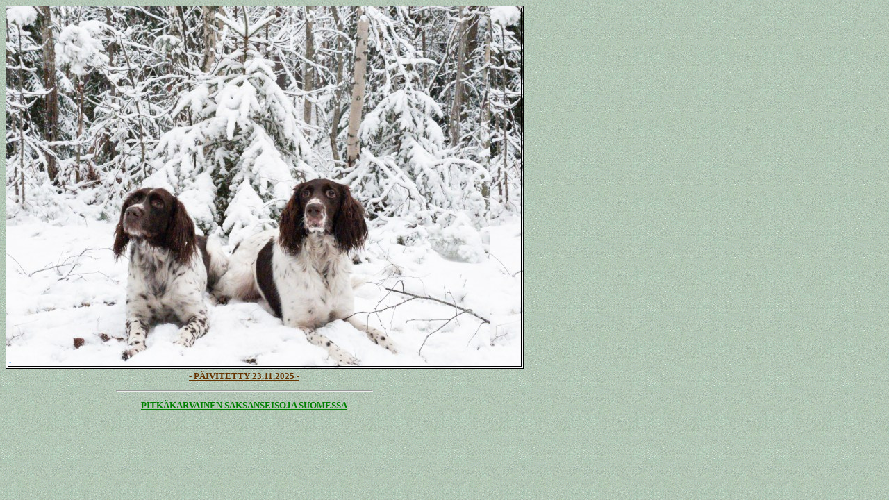

--- FILE ---
content_type: text/html; charset=ISO-8859-1
request_url: http://taikasuon.fi/etusivu.htm
body_size: 848
content:
<html>

<head>
<title>Taikasuon Kennel</title>
<meta name="GENERATOR" content="Microsoft FrontPage 6.0">
<style type="text/css">.textbox {
	BORDER-RIGHT: #000000 1px solid; BORDER-TOP: #000000 1px solid; SCROLLBAR-FACE-COLOR: #cccccc; SCROLLBAR-HIGHLIGHT-COLOR: #ffffff; 
    BORDER-LEFT: #000000 1px solid; SCROLLBAR-SHADOW-COLOR: #ffffff; COLOR: #000000; SCROLLBAR-3DLIGHT-COLOR: #ffffff; 
    SCROLLBAR-ARROW-COLOR: #000000; SCROLLBAR-TRACK-COLOR: #ffffff; BORDER-BOTTOM: #000000 1px solid; SCROLLBAR-DARKSHADOW-COLOR: #ffffff;
}
BODY {
	SCROLLBAR-FACE-COLOR: #668277; SCROLLBAR-HIGHLIGHT-COLOR: #ffffff; SCROLLBAR-SHADOW-COLOR: #ffffff; 
    SCROLLBAR-ARROW-COLOR: #000000; scrollbar-3d-light-color: #668277; SCROLLBAR-BASE-COLOR: #666666; scrollbar-dark-shadow-color: #FFFFFF
}
</style>
<meta name="Microsoft Border" content="none">
</head>

<body link="#663300" vlink="#663300" alink="#008080" background="Kuvat/tausta2.gif"
bgproperties="fixed" text="#004040">
<div align="left">

<table border="1" width="746" height="523" bordercolor="#000000" background="Kuvat/Talvipotretti2024.jpg">
  <tr>
    <td align="center" height="517" width="736" valign="bottom">
	<p align="left"><font color="#663300" face="Comic Sans MS" size="1"><br>
	</font><font color="#99CCFF" face="Comic Sans MS" size="1">-</font></p>
	</td>
  </tr>
  </table>
</div>
<table border="0" width="687" height="55">
	<tr>
		<td height="18" valign="bottom">
		<p align="center"><font face="Stylus BT" size="2"><a href="uutta.htm">
		<strong><span
    style="font-family: Stylus BT, Comic Sans MS">- PÄIVITETTY 23.11.2025 -</span></strong></a></font></td>
	</tr>
	<tr>
		<td height="18" valign="bottom"><hr width="368" align="center">
    	</td>
	</tr>
	<tr>
		<td>
		<p align="center"><font face="Stylus BT" size="2"><strong><span
    style="font-family: Stylus BT, Comic Sans MS"><a href="pkss.htm">
		<font color="#008000">PITKÄKARVAINEN
    SAKSANSEISOJA SUOMESSA</font></a></span></strong></font></td>
	</tr>
</table>
</body>
</html>